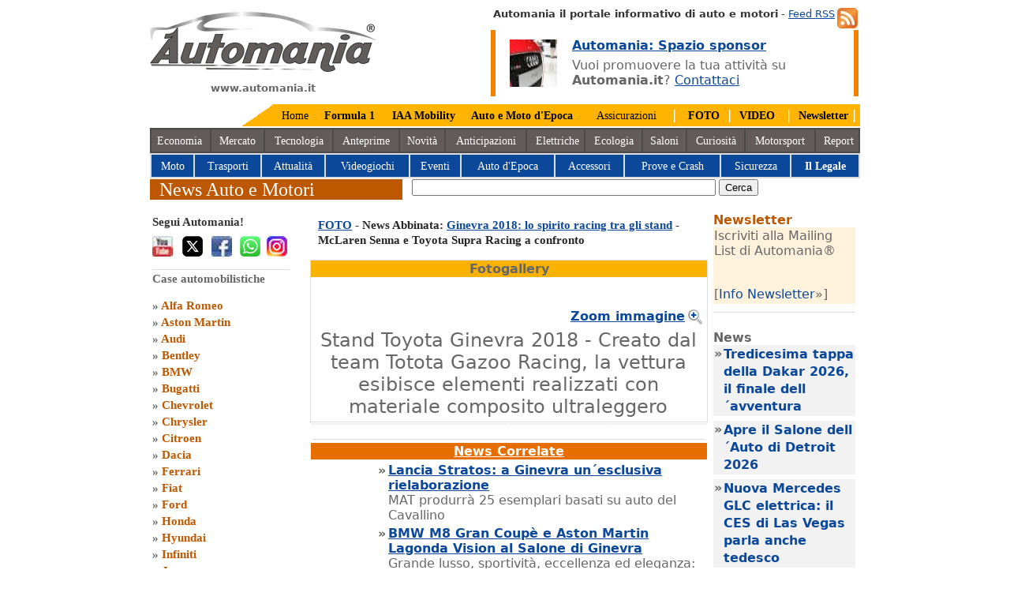

--- FILE ---
content_type: text/html
request_url: https://www.automania.it/foto.asp?id=13961&id2=7614
body_size: 10912
content:
<!DOCTYPE HTML PUBLIC "-//W3C//DTD HTML 4.0 Transitional//EN">

<HTML lang="it">
<HEAD>
<meta http-equiv="Content-Type" content="text/html; charset=windows-1252">
<!-- codice del consenso istallato Luglio 2025 -->
<script src="/varie/stub.min.js" type="text/javascript"></script>
<script src="/varie/stubgcm.min.js" type="text/javascript"></script>
<script async src="https://cmp.uniconsent.com/v2/8a3e4d6936/cmp.js" type="text/javascript"></script>
<!-- Fine codice del consenso eliminare il file stub.min.js nella cartella varie se eliminato-->
<!-- Google Tag Manager -->
<script type="text/javascript">(function(w,d,s,l,i){w[l]=w[l]||[];w[l].push({'gtm.start':
new Date().getTime(),event:'gtm.js'});var f=d.getElementsByTagName(s)[0],
j=d.createElement(s),dl=l!='dataLayer'?'&l='+l:'';j.async=true;j.src=
'https://www.googletagmanager.com/gtm.js?id='+i+dl;f.parentNode.insertBefore(j,f);
})(window,document,'script','dataLayer','GTM-TRHDKQ');</script>
<!-- End Google Tag Manager -->
<!-- Global site tag (gtag.js) - Google Analytics -->
<script type="text/javascript" async src="https://www.googletagmanager.com/gtag/js?id=G-452GK80R0Q"></script><script type="text/javascript"> window.dataLayer = window.dataLayer || []; function gtag(){dataLayer.push(arguments);} gtag('js', new Date()); gtag('config', 'G-452GK80R0Q');</script>
<meta name="DC.language" content="ita" SCHEME="RFC1766"> 
<meta name=viewport content="width=device-width, initial-scale=1">
<meta http-equiv="content-language" content="it-IT">
<!-- twitter Card --> 
<META name="twitter:card" content="summary_large_image">     
<META name="twitter:site" content="@Automania_it">     
<META name="twitter:creator" content="@Automania_it">     
<META name="twitter:title" content="Automania.it News Auto e Motori"> 
<META name="twitter:description" content="News auto motori - Automania portale auto e motori. News nel mondo dei motori e case automobilistiche: Volkswagen, Toyota, Bmw, Fiat auto. News auto motori e case auto"> 
<META name="twitter:image" content="https://www.automania.it/varie/automania.png"> 
<!-- MS Bingo.com -->
<meta name="msvalidate.01" content="C1E9CCC39B8BF1C244A2F5C8C570C4FB">
<!-- Pinterest verification -->
<meta name="p:domain_verify" content="ac261368a25de5948fb9a0577510edfa">
<meta name="majestic-site-verification" content="MJ12_3cffde51-5f52-4562-a55b-ce2892f5107a">
<!--Clarity di Microsoft tracking code for https://www.automania.it/ -->
<script type="text/javascript"> (function(c,l,a,r,i,t,y){ c[a]=c[a]||function(){(c[a].q=c[a].q||[]).push(arguments)}; t=l.createElement(r);t.async=1;t.src="https://www.clarity.ms/tag/"+i; y=l.getElementsByTagName(r)[0];y.parentNode.insertBefore(t,y); })(window, document, "clarity", "script", "7vuk26rcoa");</script>
<!-- WebSite Microdata -->
<TITLE>Stand Toyota Ginevra 2018 - Creato dal team Totota Gazoo Racing, la vettura esibisce elementi realizzati con materiale composito ultraleggero</TITLE>
<meta name="description" content="Toyota Creato dal team Totota Gazoo Racing, la vettura esibisce elementi realizzati con materiale composito ultraleggero - Automania news cars and motors,Creato dal team Totota Gazoo Racing, la vettura esibisce elementi realizzati con materiale composito ultraleggero . Guarda le foto Toyota">
<meta name="keywords" content="Stand Toyota Ginevra 2018,Toyota,cars,automotive,racing cars,motors,supercar,Creato dal team Totota Gazoo Racing, la vettura esibisce elementi realizzati con materiale composito ultraleggero">

<link rel="alternate" media="only screen and (max-width: 640px)" href="https://m.automania.it/foto.asp?id=13961&amp;id2=7614">
<LINK href="/varie/screen.css" type="text/css" rel="stylesheet" charset="utf-8">
<LINK href="/varie/eu.css" type="text/css" rel="stylesheet" charset="utf-8">
<link rel="shortcut icon" href="https://www.automania.it/varie/ico_automania.ico">
</HEAD>

<BODY>
<DIV id="shell">
<!-- Create one update function for each consent parameter --><script type="text/javascript"> function consentGrantedAdStorage() { gtag('consent', 'update', { 'ad_storage': 'granted' }); }</script>
<DIV id="logo"><A href="https://www.automania.it" title="Automania.it"><IMG alt="Automania" src="/varie/automania.png"  width="287" height="76"></A><p align="center"><b>www.automania.it</b></p></DIV>
<DIV id="search"><A title="Iscriviti ai Feed di Automania" href="/automania-feed.asp"><img src="/varie/feed.jpg" alt="Automania Feed RSS" align="right" hspace="3" width="26" height="26"></a><b>Automania il portale informativo di auto e motori</b> - <A title="Feed RSS" href="/automania-feed.asp">Feed RSS</a><br>
<!-- Inizio Banner -->
<table border="0" width="100%"><tr>
<td bgcolor="#F18200"><IMG src="/varie/null.gif" height="1" width="4" alt="Rubrica il Legale su Automania.it"></td>
<td><IMG src="/varie/audi-forum.jpg" height="60" width="60" alt="Auto il Legale" align="left" vspace="11" hspace="15"></td><td>
<a href="https://www.automania.it/campagna-banners-automania.asp" title="Campagna Banners Automania"><b>Automania: Spazio sponsor</b></a><br>
<IMG src="/varie/pix_black.gif" height="6" width="4" alt="News auto e motori"><br>
Vuoi promuovere la tua attività su <b>Automania.it</b>? 
<a href="https://www.automania.it/adv-marketing.asp" title="News auto e motori">Contattaci</a></td>
<td bgcolor="#F18200"><IMG src="/varie/null.gif" height="1" width="4" alt="Rubrica il Legale su Automania.it"></td>
</tr></table></DIV>
<!-- Fine Banner -->
<script type="application/ld+json">{ "@context": "http://schema.org", "@type": "Organization", "url": "https://www.automania.it", "logo": "https://www.automania.it/varie/automania.png"}</script><div id="m_home">
<TABLE align="right" bgcolor="#FFB500" cellSpacing="0" cellPadding="0">
  <TR>
    <TD><IMG alt="Auto Motori" src="/varie/topangolo.png" width="40" height="28"></TD>
    <TD height="28">&nbsp;&nbsp;<A 
      href="https://www.automania.it/" title="Automania">Home</A>&nbsp;&nbsp;</TD>
    <TD>&nbsp;&nbsp;<A 
      href="https://f1.automania.it/formula1.asp" title="F1 FIA"><b>Formula 1</b>&nbsp;&nbsp;&nbsp;</A></TD>
    <TD>&nbsp;&nbsp;<A 
      href="/IAA-Mobility2025.asp" title="IAA Mobility 2025 Monaco di Baviera"><b>IAA Mobility</b></a>&nbsp;&nbsp;</TD>

     <TD>&nbsp;&nbsp;<A 
      href="/Auto-Moto-d-Epoca2025.asp" title="Bologna Fiere 2025"><b>Auto e Moto d'Epoca</b></a>&nbsp;&nbsp;&nbsp;</TD>
    <TD>&nbsp;&nbsp; <A 
      href="/assicurazione-auto.asp" title="Assicurazioni auto">Assicurazioni</A>&nbsp;&nbsp;</TD>
    <TD>&nbsp;&nbsp;<font color="#FFFFFF">|</font>&nbsp;&nbsp; <A 
      href="/foto-auto.asp" title="Foto by Automania"><b>FOTO</b></A>&nbsp;&nbsp;</TD>
    <TD><font color="#FFFFFF">|</font>&nbsp; <A 
      href="https://www.youtube.com/subscription_center/?add_user=AutomaniaPortale" target="_blank" title="Channel Video Automania"><b>VIDEO</b></A>&nbsp;&nbsp;</TD>
    <TD>&nbsp;<font color="#FFFFFF">|</font>&nbsp; <A 
      href="/newsletter.asp" title="Newsletter Automania"><b>Newsletter</b></A>&nbsp;<font color="#FFFFFF">|</font>&nbsp;</TD>
</TR>
</TABLE>
<div id="pulsanti_bar">
<TABLE bgColor="#4A4A4A" width="100%">
  <TR align="center" bgColor="#635A5A">
    <TD height="28"><A 
      href="/economia.asp" style="color:#FFFFFF;text-decoration:none;" title="Economia Auto">Economia</A>&nbsp;</TD>
    <TD>&nbsp;<A 
      href="/mercato-auto.asp" style="color:#FFFFFF;text-decoration:none;" title="Mercato dell Auto">Mercato</A>&nbsp;</TD>
    <TD>&nbsp;<A 
      href="/auto-tecnologia.asp" style="color:#FFFFFF;text-decoration:none;" title="Tecnologia Auto e Motori">Tecnologia</A>&nbsp;</TD>
    <TD>&nbsp;<A 
      href="/anteprima-auto.asp" style="color:#FFFFFF;text-decoration:none;" title="Anteprime Auto">Anteprime</A>&nbsp;</TD>
    <TD>&nbsp;<A 
      href="/news-auto.asp" style="color:#FFFFFF;text-decoration:none;" title="News auto">Novit&agrave;</A>&nbsp;</TD>
    <TD>&nbsp;<A 
      href="/anticipazioni.asp" style="color:#FFFFFF;text-decoration:none;" title="Anticipazioni Cars">Anticipazioni</A>&nbsp;</TD>
    <TD>&nbsp;<A 
      href="/auto-elettriche.asp" style="color:#FFFFFF;text-decoration:none;" title="Auto Elettriche">Elettriche</A> </TD>
    <TD>&nbsp;<A 
      href="/ecologia.asp" style="color:#FFFFFF;text-decoration:none;" title="Ecologia Green">Ecologia</A>&nbsp;</TD>
    <TD>&nbsp;<A 
      href="/saloni-auto.asp" style="color:#FFFFFF;text-decoration:none;" title="Saloni dell Auto">Saloni</A>&nbsp;</TD>
    <TD>&nbsp;<A 
      href="/mondo-motori.asp" style="color:#FFFFFF;text-decoration:none;" title="Curiosità mondo Auto">Curiosit&agrave;</A>&nbsp;</TD>
    <TD >&nbsp;<A 
      href="/rally-cars.asp" style="color:#FFFFFF;text-decoration:none;" title="Competizioni">Motorsport</A>&nbsp;</TD>
    <TD>&nbsp;<A 
      href="/auto-report.asp" style="color:#FFFFFF;text-decoration:none;" title="Report Automania">Report</A></TD>
    </TR>
</TABLE>
<TABLE bgColor="#DCDDDE" width="100%">
  <TR align="center" bgColor="#0C4899">
    <TD height="28">&nbsp;<A 
      href="/moto.asp" style="color:#FFFFFF;text-decoration:none;" title="Moto">Moto</A>&nbsp;</TD>
    <TD>&nbsp;<A 
      href="/trasporti.asp" style="color:#FFFFFF;text-decoration:none;" title="Trasporti e strade">Trasporti</A>&nbsp;</TD>
    <TD>&nbsp;<A 
      href="/attualita.asp" style="color:#FFFFFF;text-decoration:none;" title="Attualità">Attualit&agrave;</A>&nbsp;</TD>
    <TD>&nbsp;<A 
      href="/videogiochi.asp" style="color:#FFFFFF;text-decoration:none;" title="Videogiochi">Videogiochi</A>&nbsp;</TD>
    <TD>&nbsp;<A 
      href="/auto-motori.asp" style="color:#FFFFFF;text-decoration:none;" title="Manifestazioni">Eventi</A>&nbsp;</TD>
    <TD>&nbsp;<A 
      href="/epoca-auto.asp" style="color:#FFFFFF;text-decoration:none;" title="Auto Storiche">Auto d'Epoca</A>&nbsp;</TD>
    <TD>&nbsp;<A 
      href="/accessori-auto.asp" style="color:#FFFFFF;text-decoration:none;" title="Accessori auto">Accessori</A>&nbsp;</TD>
    <TD>&nbsp;<A 
      href="/test-auto.asp" style="color:#FFFFFF;text-decoration:none;" title="Prove e Crash Test">Prove e Crash</A>&nbsp;</TD>
    <TD>&nbsp;<A 
      href="/sicurezza-stradale.asp" style="color:#FFFFFF;text-decoration:none;" title="Sicurezza Stradale">Sicurezza</A>&nbsp;</TD>
    <TD>&nbsp;<A 
      href="/legale.asp" style="color:#ffffff;text-decoration:none;" title="Rubrica Legale"><b>Il Legale</b></A>&nbsp;</TD>
    </TR>
</TABLE>
</div></div>
<DIV id="menu_bar"></DIV>
<DIV id="section_banner_what">&nbsp; News Auto e Motori</DIV>
<!-- Inizio ricerca Google -->
<DIV id="section_image_banner_what" align="center">
<form action="/search_auto.asp" id="cse-search-box">
  <div>
    <input type="hidden" name="cx" value="partner-pub-5137788355213350:evo18nsa89u">
    <input type="hidden" name="cof" value="FORID:10">
    <input type="hidden" name="ie" value="ISO-8859-1">
    <input type="text" name="q" size="46" aria-label="true">
    <input type="submit" name="sa" value="Cerca">
  </div>
</form> 
<!-- Fine Ricerca Google -->
</DIV><DIV id="sidebar">
<DIV id="submenu_what">
<DIV class=sub_item>
<h2>Segui Automania!</h2>
<a href="https://www.youtube.com/subscription_center/?add_user=AutomaniaPortale" target="_blank" Title="Automania YouTube"><IMG align=left alt="Automania Youtube" src="/varie/youtube-ico.jpg" border=0 width="26" height="26"></a> 
<a href="https://x.com/Automania_it/" target="_blank" Title="Automania Twitter"><IMG align=left alt="Automania X - Twitter" src="/varie/x-icon-automania.png" border="0" width="26" height="26" hspace="9"></a>
<a href="https://www.facebook.com/automania.news" target="_blank" Title="Facebook Automania.it"><IMG align=left alt="Automania Facebook" src="/varie/facebook-ico.jpg" border="0" width="26" height="26" hspace="2"></a>
<a href="https://whatsapp.com/channel/0029Vb5sURe1nozBLDcMs40D" target="_blank" Title="Whats App Automania.it"><IMG align=left alt="Whats App Automania" src="/varie/whatsapp-automania.png" border="0" width="26" height="26" hspace="8"></a>
<a href="https://www.instagram.com/automania_it/" target="_blank" Title="Instagram Automania.it"><IMG align=left alt="Automania Instagram" src="/varie/istagram.png" border="0" width="26" height="26"></a>
<script type="application/ld+json">
{
  "@context" : "http://schema.org",
  "@type" : "WebSite",
  "name" : "Automania",
  "url" : "https://www.automania.it",
  "sameAs" : [
    "https://www.facebook.com/automania.news",
    "https://x.com/Automania_it/",
    "https://www.linkedin.com/in/automania",
    "https://www.youtube.com/subscription_center/?add_user=AutomaniaPortale",
    "https://www.instagram.com/automania_it/",
    "https://www.pinterest.ie/automania0428/automaniait/",
    "https://www.tiktok.com/@automania.it",
    "https://www.threads.net/@automania_it",
    "https://vimeo.com/automania"
  ]
}
</script><br><br></DIV>
<DIV class="sub_item">Case automobilistiche<br><br>
        &#187; <A title="Alfa Romeo"
        href="/alfa-romeo.asp">Alfa Romeo</A><br>
        &#187; <A title="Aston Martin"
        href="/Aston-Martin.asp">Aston Martin</A><br>
        &#187; <A title="Audi"
        href="/Audi.asp">Audi</A><br>
        &#187; <A title="Bentley"
        href="/Bentley.asp">Bentley</A><br>
        &#187; <A title="BMW" 
        href="/BMW.asp">BMW</A><br>
        &#187; <A title=Bucatti 
        href="/Bugatti.asp">Bugatti</A><br>
        &#187; <A title=Chevrolet 
        href="/Chevrolet.asp">Chevrolet</A><br>
        &#187; <A title=Chrysler 
        href="/Chrysler.asp">Chrysler</A><br>
        &#187; <A title=Citroen 
        href="/Citroen.asp">Citroen</A><br>
        &#187; <A title=Dacia 
        href="/Dacia.asp">Dacia</A><br>
        &#187; <A title=Ferrari 
        href="/Ferrari.asp">Ferrari</A><br>
        &#187; <A title=Fiat 
        href="/Fiat.asp">Fiat</A><br>
        &#187; <A title=Ford
        href="/Ford.asp">Ford</A><br>
        &#187; <A title=Honda
        href="/Honda.asp">Honda</A><br>
        &#187; <A title=Hyundai 
        href="/Hyundai.asp">Hyundai</A><br>
        &#187; <A title=Infiniti 
        href="/Infiniti.asp">Infiniti</A><br>
        &#187; <A title=Jaguar 
        href="/Jaguar.asp">Jaguar</A><br>
        &#187; <A title=Jeep
        href="/Jeep.asp">Jeep</A><br>
        &#187; <A title="Kia Motors" 
        href="/Kia.asp">Kia Motors</A><br>
        &#187; <A title=Lamborghini
        href="/Lamborghini.asp">Lamborghini</A><br>
        &#187; <A title=Lancia
        href="/Lancia.asp">Lancia</A><br>
        &#187; <A title="Land Rover" 
        href="/land-rover.asp">Land Rover</A><br>
        &#187; <A title=Lexus 
        href="/Lexus.asp">Lexus</A><br>
        &#187; <A title=Lotus 
        href="/Lotus.asp">Lotus</A><br>
        &#187; <A title=Maserati 
        href="/Maserati.asp">Maserati</A><br>
        &#187; <A title=Mazda 
        href="/Mazda.asp">Mazda</A><br>
        &#187; <A title=Mercedes 
        href="/mercedes-benz">Mercedes-Benz</A><br>
        &#187; <A title="Mini"
        href="/Mini.asp">Mini</A><br>
        &#187; <A title=Mitsubishi 
        href="/Mitsubishi.asp">Mitsubishi</A><br>
        &#187; <A title=Nissan 
        href="/Nissan.asp">Nissan</A><br>
        &#187; <A title=Opel 
        href="/Opel.asp">Opel</A><br>
        &#187; <A title=Peugeot 
        href="/Peugeot.asp">Peugeot</A><br>
        &#187; <A title=Porsche 
        href="/Porsche.asp">Porsche</A><br>
        &#187; <A title=Renault 
        href="/Renault.asp">Renault</A><br>
        &#187; <A title=Saab 
        href="/Saab.asp">Saab</A><br>
        &#187; <A title=Seat 
        href="/Seat.asp">Seat</A><br>
        &#187; <A title=Skoda 
        href="/Skoda.asp">Skoda</A><br>
        &#187; <A title=Smart 
        href="/Smart.asp">Smart</A><br>
        &#187; <A title=Subaru
        href="/Subaru.asp">Subaru</A><br>
        &#187; <A title=Suzuki
        href="/Suzuki.asp">Suzuki</A><br>
        &#187; <A title=Toyota 
        href="/Toyota.asp">Toyota</A><br>
        &#187; <A title="Volkswagen"
        href="/Volkswagen.asp">Volkswagen</A><br>
        &#187; <A title="Volvo" 
        href="/Volvo.asp">Volvo</A><br>
        &#187; <A title="Altre case automobilistiche" 
        href="/case_automobilistiche.asp?link=cars">Altri Marchi</A><br>
</div><DIV class="sub_item">Assicurazione e servizi<br><br>
        &#187; <A title="Assicurazione auto"
        href="/assicurazione-auto.asp">RC Auto</A><br>
        &#187; <A title="Assicurazione Moto"
        href="/rc-moto.asp">RC Moto</A><br>
        &#187; <A title="Finanziamenti Auto"
        href="/finanziamenti-auto.asp">Finanziamenti</A><br>
        &#187; <A title="Assicurazione Moto"
        href="/leasing-automobili.asp">Leasing auto</A><br>
        &#187; <A title="Noleggio Auto"
        href="/noleggio-auto.asp">Noleggio Auto</A><br>
</DIV><DIV class="sub_item">Veicoli e accessori auto<br><br>
        &#187; <A title="Auto Sportive"
        href="/auto-sportive.asp?link=supercar">Auto Sportive</A><br>
        &#187; <A title="Auto Sportive"
        href="/racing_cars.asp?link=racing">Racing Cars</A><br>
        &#187; <A title="Auto Futuristiche e prototipi"
        href="/auto_futuristiche.asp?link=prototipi">Prototipi Auto</A><br>
        &#187; <A title="Navigatori Auto"
        href="/navigatori-auto.asp">Navigatori Auto</A><br>
        &#187; <A title="pneumatici"
        href="/pneumatici.asp">Pneumatici</A><br>
</DIV><DIV class="sub_item">Saloni dell'Auto<br><br>
	&#187; <A title="Ginevra Motor Show 2015"
        href="/Ginevra-Motorshow2016.asp">Salone di Ginevra</A><br>
	&#187; <A title="New York Auto Show" 
	href="/New-York-Auto-Show2015.asp">NY Autoshow</A><br>
        &#187; <A title="Detroit Auto Show"
        href="/Detroit-AutoShow2019.asp">Detroit Auto Show</A><br>
        &#187; <A title="Salone di Bologna 2016"
        href="/Motor-Show2017.asp">Salone di Bologna</A><br>
        &#187; <A title="Los Angeles Auto Show 2013"
        href="/La-Auto-Show2013.asp">LA Auto Show</A><br>
        &#187; <A title="Parigi Mootr Show 2016"
        href="/Parigi-Motorshow2016.asp">Parigi Motor Show</A><br>
        &#187; <A title="Salone di Francoforte 2013"
        href="/Francoforte-Motor-Show2017.asp">Saloni Francoforte</A><br>
        &#187; <A title="Salone di Pechino 2012"
        href="/Pechino_Autoshow2012.asp">Salone di Pechino</A><br>
	<!--&#187; <A title="Salone di Tokyo 2013"
        href="/Salone-Tokyo-2013.asp">Salone di Tokyo</A><br>
	&#187; <A title="Mosca Motor Show 2012"
        href="/Moscow-International-Automobile-Salon2012.asp">Mosca Motorshow</A><br>-->
</DIV><DIV class="sub_item">Fiere ed eventi auto e motori<br><br>
        &#187; <A title="Mille Miglia 2018"
        href="/1000Miglia2021.asp">Mille Miglia</A><br>
        &#187; <A title="Museo BMW"
        href="/BMW-Museum2013.asp">Museo BMW</A><br>
      	&#187; <A title="Fiera di Padova 2014"
        href="/Fiera-di-Padova2014.asp">Fiera di Padova</A><br>
	&#187; <A title="Concoso d'eleganza Villa d'Este"
	href="/Villa-dEste2015.asp">Villa d'Este</A><br>
	&#187; <A title="Roma Auto Show Supercar"
        href="/Supercar2014.asp">Roma Supercar</A><br>
        &#187; <A title="Eicma Milano"
        href="/Eicma2016.asp">Eicma</A><br>
        &#187; <A title="Salone di Parma"
        href="/Salone-del-Camper2024.asp">Fiera del Camper</A><br>
	&#187; <A title="Parco Valentino Salone & Gran Premio"
        href="/Parco-Valentino2015.asp">Parco Valentino</A><br>
        &#187; <A title="Eventi ASI 2017"
        href="/Valli-e-Nebbie2017.asp">Valli e Nebbie</A><br>
	<!--&#187; <A title="Motodays 2012"
        href="/Motodays2012.asp">Motodays</A><br>
	&#187; <A title="EICA salone ciclo"
        href="/EICA%20Salone%20del%20ciclo2011.asp">EICA salone ciclo</A><br>
        &#187; <A title="Roma Fuoriserie"
        href="/Fuoriserie2011.asp">Roma Fuoriserie</A><br>
        &#187; <A title="Fiera di Roma 2010"
        href="/automechanika_motecheco.asp">Fiera di Roma</A><br>
        &#187; <A title="ASI Autoshow 2012"
        href="/Asiautoshow2012.asp">ASI Autoshow</A><br>
        &#187; <A title="Museo Auto Torino"
        href="/Museo auto Torino2011.asp">MAuto Torino</A><br>
        &#187; <A title="Auto d'epoca"
        href="/expolevante_bari.asp">Expolevante Bari</A>-->
</DIV></DIV></div>
<DIV id=content>
<table>
<tr><td valign="top">

<H1><a href="/foto-auto.asp" title="Foto Automotive">FOTO</a> - News Abbinata: 

<!--<a href="novita.asp?id=7614">-->
<a href="/7614/ginevra-2018-lo-spirito-racing-tra-gli-stand" title="Ginevra 2018: lo spirito racing tra gli stand">Ginevra 2018: lo spirito racing tra gli stand</a> - McLaren Senna e Toyota Supra Racing a confronto
</H1>

<TABLE cellSpacing=0 cellPadding=1 bgColor="#DCDDDE" border=0>
        <TR vAlign=top align=center>
          <TD>
            <TABLE cellSpacing=0 cellPadding=1 bgColor="#ffffff" border=0>
              <TR vAlign=top align=center>
                <TD bgcolor="#FAB200"><b>Fotogallery</b></td></tr>
<tr><td>
<table cellSpacing="2" cellPadding="2" width="100%"><tr><td align="center" colspan=2><br>

<IMG SRC="/images/foto/486/toyota-supra-racing-ginevra-2018-7.jpg" BORDER=0 alt="Toyota - Creato dal team Totota Gazoo Racing, la vettura esibisce elementi realizzati con materiale composito ultraleggero" width="486" height="100%">

<p align="right"><a href="/images/foto/980/toyota-supra-racing-ginevra-2018-7.jpg" title="Toyota - Creato dal team Totota Gazoo Racing, la vettura esibisce elementi realizzati con materiale composito ultraleggero"><IMG SRC="/varie/zoom.png" BORDER=0 alt="Zoom" align="right" width="20" height="20"> <b>Zoom immagine</b></a></p>

</td></tr>
<tr><td align=center width="100%">
<font size="5">Stand Toyota Ginevra 2018 - Creato dal team Totota Gazoo Racing, la vettura esibisce elementi realizzati con materiale composito ultraleggero</font>
</td></tr></TABLE></TD></TR></TABLE>
</TD></TR></TABLE>
<!-- Inizio Finestra auto piccole -->

<table border="0" Cellspacing="1" cellpadding="1" bgcolor="#ffffff" width="100%">
<tr bgcolor="#F1F1F1"> 

<td align="center">
<a href="/foto.asp?id=13967&amp;id2=7614" title="La Mclaren Senna è una supercar estrema ideata per la pista ma omologata da strada"><img src="/images/foto/120/mclaren-senna-ginevra-2018-1.jpg" alt="La Mclaren Senna è una supercar estrema ideata per la pista ma omologata da strada" width="120" height="100%"></a>
</td>

<td align="center">
<a href="/foto.asp?id=13966&amp;id2=7614" title="Esteticamente aggressiva, la McLaren Senna introduce una nuova generazione di soluzioni aerodinamiche attive all’avantreno ed al retrotreno"><img src="/images/foto/120/mclaren-senna-ginevra-2018-2.jpg" alt="Esteticamente aggressiva, la McLaren Senna introduce una nuova generazione di soluzioni aerodinamiche attive all’avantreno ed al retrotreno" width="120" height="100%"></a>
</td>

<td align="center">
<a href="/foto.asp?id=13965&amp;id2=7614" title="Il telaio in fibra di carbonio (Monocage III) della Mclaren Senna è stato sviluppato partendo dalla struttura base che equipaggia la 720S"><img src="/images/foto/120/mclaren-senna-ginevra-2018-3.jpg" alt="Il telaio in fibra di carbonio (Monocage III) della Mclaren Senna è stato sviluppato partendo dalla struttura base che equipaggia la 720S" width="120" height="100%"></a>
</td>

<td align="center">
<a href="/foto.asp?id=13964&amp;id2=7614" title="A Ginevra lo spirito delle competizioni viene declinato in modleli racing di grande appeal come la Toyota Supra Racing, ad esempio"><img src="/images/foto/120/toyota-supra-racing-ginevra-2018-4.jpg" alt="A Ginevra lo spirito delle competizioni viene declinato in modleli racing di grande appeal come la Toyota Supra Racing, ad esempio" width="120" height="100%"></a>
</td>

</tr><tr>

<td align="center">
<a href="/foto.asp?id=13963&amp;id2=7614" title="Il prototipo GR Supra Racing è una due porte compatta con motore anteriore e trazione posteriore"><img src="/images/foto/120/toyota-supra-racing-ginevra-2018-5.jpg" alt="Il prototipo GR Supra Racing è una due porte compatta con motore anteriore e trazione posteriore" width="120" height="100%"></a>
</td>

<td align="center">
<a href="/foto.asp?id=13962&amp;id2=7614" title="Supra evoca i concetti di potenza, performance e maneggevolezza"><img src="/images/foto/120/toyota-supra-racing-ginevra-2018-6.jpg" alt="Supra evoca i concetti di potenza, performance e maneggevolezza" width="120" height="100%"></a>
</td>

<td align="center">
<a href="/foto.asp?id=13961&amp;id2=7614" title="Creato dal team Totota Gazoo Racing, la vettura esibisce elementi realizzati con materiale composito ultraleggero"><img src="/images/foto/120/toyota-supra-racing-ginevra-2018-7.jpg" alt="Creato dal team Totota Gazoo Racing, la vettura esibisce elementi realizzati con materiale composito ultraleggero" width="120" height="100%"></a>
</td>

<td align="center">
<a href="/foto.asp?id=13960&amp;id2=7614" title="L’abitacolo della Toyota Supra Racing è orientato alla performance sportiva ed è equipaggiato con una plancia da corsa"><img src="/images/foto/120/toyota-supra-racing-ginevra-2018-8.jpg" alt="L’abitacolo della Toyota Supra Racing è orientato alla performance sportiva ed è equipaggiato con una plancia da corsa" width="120" height="100%"></a>
</td>

</tr><tr>

</table>

<!-- Fine finestra auto piccole (file di chiusura)-->
<!-- Inizio News -->

<DIV class=sub_item></DIV>
<TABLE cellSpacing=0 cellPadding=1 Width="100%">
        <TR vAlign=top align=center>
          <TD>
            <TABLE cellSpacing=0 cellPadding=1 bgColor="#ffffff" Width="100%">
              <TR vAlign=top align=center>
                <TD bgcolor="#E66E00">

<a href='/auto-notizie.asp?correlate=Supercar Ginevra 2018'><font color="#ffffff"><b>News Correlate</b></font></a></td>

</TR>
</TABLE></TD>
</tr>
<tr vAlign=top align=center><td Width="100%">

<TABLE border="0" cellPadding="1" cellSpacing="1" width="100%" bgColor="#ffffff">
  <tr> 
    <td valign=top>
	<!--<a href="http://www.automania.it/novita.asp?id=7618">-->
	<a href="/7618/lancia-stratos-a-ginevra-unesclusiva-rielaborazione">
	<IMG src="/images/notizie/mat-lancia-stratos-ginevra-2018-p.jpg" border=0 alt="Lancia Stratos: a Ginevra un´esclusiva rielaborazione" width="80" height="100%"></a></td>
<td valign=top><b>»</b></td>
<td align=left valign=top width="100%">
	
	<a href="/7618/lancia-stratos-a-ginevra-unesclusiva-rielaborazione">
	<b>Lancia Stratos: a Ginevra un´esclusiva rielaborazione</b></a><br>MAT produrrà 25 esemplari basati su auto del Cavallino</td>

  </tr>
</TABLE>

<TABLE border="0" cellPadding="1" cellSpacing="1" width="100%" bgColor="#ffffff">
  <tr> 
    <td valign=top>
	<!--<a href="http://www.automania.it/novita.asp?id=7617">-->
	<a href="/7617/bmw-m8-gran-coupe-e-aston-martin-lagonda-vision-al-salone-di-ginevra">
	<IMG src="/images/notizie/bmw-aston-martin-concept-ginevra-2108-p.jpg" border=0 alt="BMW M8 Gran Coupè e Aston Martin Lagonda Vision al Salone di Ginevra" width="80" height="100%"></a></td>
<td valign=top><b>»</b></td>
<td align=left valign=top width="100%">
	
	<a href="/7617/bmw-m8-gran-coupe-e-aston-martin-lagonda-vision-al-salone-di-ginevra">
	<b>BMW M8 Gran Coupè e Aston Martin Lagonda Vision al Salone di Ginevra</b></a><br>Grande lusso, sportività, eccellenza ed eleganza: ecco ciò che accomuna queste due concept cars</td>

  </tr>
</TABLE>

<TABLE border="0" cellPadding="1" cellSpacing="1" width="100%" bgColor="#ffffff">
  <tr> 
    <td valign=top>
	<!--<a href="http://www.automania.it/novita.asp?id=7615">-->
	<a href="/7615/tante-novita-al-salone-di-ginevra">
	<IMG src="/images/notizie/maserati-ghibli-2018-p.jpg" border=0 alt="Tante novità al Salone di Ginevra" width="80" height="100%"></a></td>
<td valign=top><b>»</b></td>
<td align=left valign=top width="100%">
	
	<a href="/7615/tante-novita-al-salone-di-ginevra">
	<b>Tante novità al Salone di Ginevra</b></a><br>Alla 88esima edizione dell´International Motor Show, da venerdì 8 a domenica 18 marzo, presenti le migliori auto del prossimo mercato mondiale</td>

  </tr>
</TABLE>

<p align=left>&nbsp;&nbsp; [ <a href="/auto-notizie.asp?correlate=Supercar Ginevra 2018">Altre news correlate</a> <b>»</b> ]
 
<!-- include file="flash_news.asp" -->
</TD></TR></TABLE>
<!-- fine News -->

</td>
<td valign=top>
<DIV class="sub_item">
<SPAN style="FONT-WEIGHT: bold; color : #BD5700">Newsletter</SPAN>
<TABLE border=0 cellPadding="1" cellSpacing="0" width="180" bgcolor="#FFF2DD"><tr><td>
Iscriviti alla Mailing List di Automania&#174;<br><br>
<p align="left">[<a href="/newsletter.asp" title="Newsletter">Info Newsletter</a>&#187;]</p>
</td></tr></table>
</div>
<!-- Inizio News -->

<DIV class="sub_item"><br><SPAN style="FONT-WEIGHT: bold">News</SPAN>

<TABLE border="0" cellPadding="1" cellSpacing="0" width="180" bgcolor="#F2F2F2">
<tr><td valign="top" width=3><b>&#187;</b>
</td><td><a href="/8750/tredicesima-tappa-della-dakar-2026-il-finale-dellavventura" title="Tredicesima tappa della Dakar 2026, il finale dell´avventura"><b>Tredicesima tappa della Dakar 2026, il finale dell´avventura</b></a></td>
</tr>
<tr><td colspan="2" bgColor="#ffffff" height="6"> </td></tr>
</TABLE>

<TABLE border="0" cellPadding="1" cellSpacing="0" width="180" bgcolor="#F2F2F2">
<tr><td valign="top" width=3><b>&#187;</b>
</td><td><a href="/8748/apre-il-salone-dellauto-di-detroit-2026" title="Apre il Salone dell´Auto di Detroit 2026"><b>Apre il Salone dell´Auto di Detroit 2026</b></a></td>
</tr>
<tr><td colspan="2" bgColor="#ffffff" height="6"> </td></tr>
</TABLE>

<TABLE border="0" cellPadding="1" cellSpacing="0" width="180" bgcolor="#F2F2F2">
<tr><td valign="top" width=3><b>&#187;</b>
</td><td><a href="/8747/nuova-mercedes-glc-elettrica-il-ces-di-las-vegas-parla-anche-tedesco" title="Nuova Mercedes GLC elettrica: il CES di Las Vegas parla anche tedesco "><b>Nuova Mercedes GLC elettrica: il CES di Las Vegas parla anche tedesco </b></a></td>
</tr>
<tr><td colspan="2" bgColor="#ffffff" height="6"> </td></tr>
</TABLE>

<TABLE border="0" cellPadding="1" cellSpacing="0" width="180" bgcolor="#F2F2F2">
<tr><td valign="top" width=3><b>&#187;</b>
</td><td><a href="/8745/sesta-tappa-della-dakar-2026-920-km-con-arrivo-a-riyadh" title="Sesta tappa della Dakar 2026, 920 km con arrivo a Riyadh"><b>Sesta tappa della Dakar 2026, 920 km con arrivo a Riyadh</b></a></td>
</tr>
<tr><td colspan="2" bgColor="#ffffff" height="6"> </td></tr>
</TABLE>

<TABLE border="0" cellPadding="1" cellSpacing="0" width="180" bgcolor="#F2F2F2">
<tr><td valign="top" width=3><b>&#187;</b>
</td><td><a href="/8744/al-via-la-dakar-2026-si-entra-nel-vivo-della-competizione-del-rally" title="Al via la Dakar 2026, si entra nel vivo della competizione del Rally"><b>Al via la Dakar 2026, si entra nel vivo della competizione del Rally</b></a></td>
</tr>
<tr><td colspan="2" bgColor="#ffffff" height="6"> </td></tr>
</TABLE>

<TABLE border="0" cellPadding="1" cellSpacing="0" width="180" bgcolor="#F2F2F2">
<tr><td valign="top" width=3><b>&#187;</b>
</td><td><a href="/8742/dakar-2026-pricipali-protagonisti-e-tutti-i-numeri-del-rally-raid" title="Dakar 2026 pricipali protagonisti e tutti i numeri del Rally Raid"><b>Dakar 2026 pricipali protagonisti e tutti i numeri del Rally Raid</b></a></td>
</tr>
<tr><td colspan="2" bgColor="#ffffff" height="6"> </td></tr>
</TABLE>

<TABLE border="0" cellPadding="1" cellSpacing="0" width="180" bgcolor="#F2F2F2">
<tr><td valign="top" width=3><b>&#187;</b>
</td><td><a href="/8741/ces-las-vegas-2026-sbirciare-dietro-al-futuro-dellautomotive" title="CES Las Vegas 2026: sbirciare dietro al futuro dell’automotive"><b>CES Las Vegas 2026: sbirciare dietro al futuro dell’automotive</b></a></td>
</tr>
<tr><td colspan="2" bgColor="#ffffff" height="6"> </td></tr>
</TABLE>

<p align="left">[ <a href="/news.asp" title="News Automania">Tutte le news</a>&#187; ]</p>
<!-- fine News -->
</div>
</td></tr></table></DIV>
<DIV id="footer_bar"></DIV>
<TABLE cellSpacing="0" cellPadding="0" border="0" Width="100%">
  <TR>
    <TD>
      <TABLE id="footer_eu_footer">
        <TR align="center">
          <TD>[<A href="/index.asp" title="Automania.it">Home</A></TD>
          <TD>| </TD>
          <TD><A href="/automania.asp" title="Redazione Automania">Redazione</A></TD>
          <TD>| </TD>
          <TD><A  href="/pubblicita-su-automania.asp" title="Pubblicità su Automania"><b>Pubblicit&agrave;</b></A></TD>
          <TD>| </TD>
          <TD><A  href="/article-marketing.asp" title="Article Marketing">Article Marketing</A></TD>
          <TD>| </TD>
          <TD><A href="/news.asp" title="News">News</A></TD>
          <TD>|</TD>
          <TD><A href="/collabora-con-automania.asp" title="Collabora con Automania">Collabora con Automania</A></TD>
          <TD>|</TD>
          <TD><A href="/contatti.asp" title="Contatta Automania"><b>Contatti</b></A> ]</TD></TR>
        <TR>
    <TD><A href="http://www.3wcom.it" title="3Wcom Web Agercy"><IMG alt="3Wcom Web Agency" src="/varie/logo_3wcom.jpg" width="58" height="28"></A></TD>
    <TD>&nbsp;</TD>
          <TD colSpan="15">&#169; 2007 - 20<SCRIPT LANGUAGE="JavaScript" type="text/javascript">DTnow=new Date();Year=DTnow.getYear();Month=DTnow.getMonth();DayN=DTnow.getDay();DayM=DTnow.getDate();Hour=DTnow.getHours();Mins=DTnow.getMinutes();Secs=DTnow.getSeconds();if(Year<1000){Year=Year+1900}if(Hour>=12){AmPm="pm"}else{AmPm="am"}if(Hour>12){Hour=Hour-12}if(Hour==0){Hour=12}if(Hour<10){Hour="0"+Hour}if(Mins<10){Mins="0"+Mins}if(Secs<10){Secs="0"+Secs}var DoW=new Array("Sunday","Monday","Tuesday","Wednesday","Thursday","Friday","Saturday");DayName=DoW[DayN].substring(0,3);var Mths=new Array("January","February","March","April","May","June","July","August","September","October","November","December");MthName=Mths[Month].substring(0,3);DD=DayM;if(DD<10){DD="0"+DD}MM=Month+1;if(MM<10){MM="0"+MM}YY=Year.toString().substr(2,2);DTstamp=DayName+", ";DTstamp=DTstamp+" "+DayM;DTstamp=DTstamp+" "+MthName;DTstamp=DTstamp+" "+Year;DTstamp=DTstamp+", "+Hour;DTstamp=DTstamp+":"+Mins;DTstamp=DTstamp+":"+Secs;DTstamp=DTstamp+AmPm;document.write(YY);</SCRIPT> &nbsp;
Automania&#174; Media Press &egrave; un marchio registrato &nbsp;-&nbsp; &#169; Tutti i diritti riservati.<br> Testata Giornalistica on line iscritta nel Registro della Stampa presso il <b>Tribunale Bari n. 405/2010</b>.<br> 
<!--P.IVA 07350850728 | &nbsp;--><A href="/condizioni-sito.asp" title="Condizioni Automania">Condizioni d'uso</A> &nbsp;|&nbsp; <A href="/privacy_automania.asp" title="Privacy">Privacy</A>&nbsp;|&nbsp; &nbsp;&nbsp; [ &nbsp; <a href="javascript:window.external.AddFavorite('https://www.automania.it','Automania.it');" title="Automania.it">Aggiungi ai preferiti</A> ]&nbsp;-&nbsp;[ <A href="/3wcom-web-agency.asp" title="Credits 3Wcom">Credits</A> ]
</TD></TR></TABLE></TD></TR></TABLE>
</DIV></BODY></HTML>